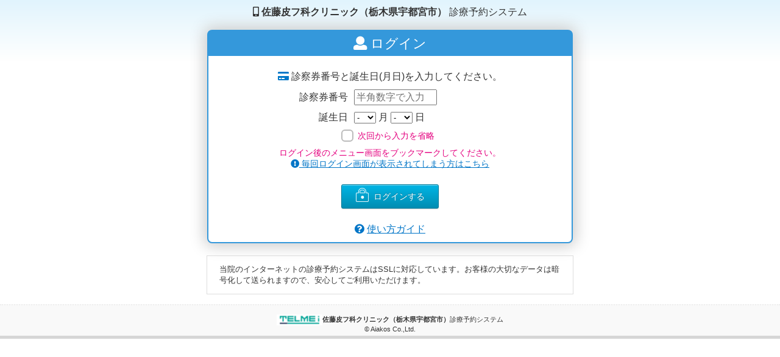

--- FILE ---
content_type: text/html; charset=utf-8
request_url: https://f.inet489.jp/sato8111/yoyaku/login.cgi?recno=&birth=
body_size: 2897
content:
<!DOCTYPE html>
<html lang="ja">

<head>
  <meta charset="utf-8" />
  <meta http-equiv="X-UA-Compatible" content="IE=edge" />
  <meta name="viewport" content="width=device-width, initial-scale=1.0" />
  <meta name="format-detection" content="telephone=no" />
  <meta name="msapplication-TileColor" content="#da532c" />
  <meta name="theme-color" content="#ffffff" />
  <meta name="google" content="nopagereadaloud">
  
  
  <link rel="apple-touch-icon" sizes="180x180" href="/apple-touch-icon.png" />
  <link rel="icon" type="image/png" sizes="32x32" href="/favicon-32x32.png" />
  <link rel="icon" type="image/png" sizes="16x16" href="/favicon-16x16.png" />
  <!--<link rel="manifest" href="/site.webmanifest">-->
  
  <link rel="canonical" href="https://f.inet489.jp/sato8111/yoyaku/login.cgi" />
  
  <link rel="mask-icon" href="/safari-pinned-tab.svg" color="#5bbad5" />
  <title>佐藤皮フ科クリニック（栃木県宇都宮市） WEB受付システム</title>
  <meta name="keywords" content="佐藤皮フ科クリニック（栃木県宇都宮市）" />
  <meta name="description"
    content="佐藤皮フ科クリニック（栃木県宇都宮市）のWEB受付ページです。" />
  <link rel="stylesheet" href="https://fonts.googleapis.com/earlyaccess/notosansjapanese.css" />
  <link rel="stylesheet" href="/static/yoyaku/1.84.1/css/common.css?202201311115" />
  <link rel="stylesheet" href="/static/yoyaku/1.84.1/css/margin.css" />
  <link rel="stylesheet" href="/static/yoyaku/1.84.1/css/padding.css" />
  <script src="/static/yoyaku/1.84.1/js/fetch.js"></script>
  <script src="/static/yoyaku/1.84.1/js/es6-promise.min.js"></script>
</head>

<link rel="stylesheet" href="/static/yoyaku/1.84.1/css/buttons.css">
<link rel="stylesheet" href="/static/yoyaku/1.84.1/css/page-login.css?20191118">
<link rel="stylesheet" href="/static/yoyaku/1.84.1/css/padding.css">
<link rel="stylesheet" href="/static/yoyaku/1.84.1/css/checkbox.css">
<!-- <link rel="stylesheet" href="/static/yoyaku/1.84.1/css/fontawesome-all.min.css"> -->
<link rel="stylesheet" href="/static/yoyaku/1.84.1/css/fontawesome-all.min.css">
<body id="page-login">
  

    <div class="wrapper">
        <main role="main">
            <h1 class="center pt10"><i class="fa fa-mobile-alt fa-2" aria-hidden="true"></i>&nbsp;<b>佐藤皮フ科クリニック（栃木県宇都宮市）</b>&nbsp;<span class="br"></span>診療予約システム</h1>
            <div id="Container" class="pl3 pr3">

                

                
                

                

                <div class="p_wait mt10 mb20" id="wait1" style="border: 2px solid #3498db;">
                    
                    <div class="title " style="background-color: #3498db;font-size:1.4rem;color:#ffffff"><i class="fa fa-user"></i>&nbsp;ログイン</div>
                    

                    <div id="login">
                        
                           

                        
                        <div class="cell align-center">
                            <i class="fa fa-credit-card blue" aria-hidden="true"></i>&nbsp;診察券番号と誕生日(月日)を入力してください。 
                            
                            <form id="form_login" method="post" action="menu.cgi">

                                <div class="table-border0">

                                    <div class="row">
                                        <div class="cell align-right">診察券番号</div>
                                        <div class="cell align-left">
                                            <div class='p0'>
                                                
                                                <input class="h20 size16" size=13 type="tel" name="recno" value="" maxlength="10" placeholder='半角数字で入力' onfocus="this.placeholder=''" onblur="this.placeholder='半角数字で入力'">&nbsp;
                                            </div>
                                        </div>
                                    </div>
                                    
                                    
                                    
                                    <div class="row">
                                        <div class="cell align-right">誕生日</div>
                                        <div class="cell align-left">
                                            
                                            <select name="birthmonth" size="1">
                                                <option value="" selected="selected">-</option>
                                                
                                                <option value="01" >1</option>
                                                
                                                <option value="02" >2</option>
                                                
                                                <option value="03" >3</option>
                                                
                                                <option value="04" >4</option>
                                                
                                                <option value="05" >5</option>
                                                
                                                <option value="06" >6</option>
                                                
                                                <option value="07" >7</option>
                                                
                                                <option value="08" >8</option>
                                                
                                                <option value="09" >9</option>
                                                
                                                <option value="10" >10</option>
                                                
                                                <option value="11" >11</option>
                                                
                                                <option value="12" >12</option>
                                                
                                            </select>&nbsp;月
                                            <select name="birthday" size="1">
                                                <option value="" selected="selected">-</option>
                                                
                                                <option value="01" >1</option>
                                                
                                                <option value="02" >2</option>
                                                
                                                <option value="03" >3</option>
                                                
                                                <option value="04" >4</option>
                                                
                                                <option value="05" >5</option>
                                                
                                                <option value="06" >6</option>
                                                
                                                <option value="07" >7</option>
                                                
                                                <option value="08" >8</option>
                                                
                                                <option value="09" >9</option>
                                                
                                                <option value="10" >10</option>
                                                
                                                <option value="11" >11</option>
                                                
                                                <option value="12" >12</option>
                                                
                                                <option value="13" >13</option>
                                                
                                                <option value="14" >14</option>
                                                
                                                <option value="15" >15</option>
                                                
                                                <option value="16" >16</option>
                                                
                                                <option value="17" >17</option>
                                                
                                                <option value="18" >18</option>
                                                
                                                <option value="19" >19</option>
                                                
                                                <option value="20" >20</option>
                                                
                                                <option value="21" >21</option>
                                                
                                                <option value="22" >22</option>
                                                
                                                <option value="23" >23</option>
                                                
                                                <option value="24" >24</option>
                                                
                                                <option value="25" >25</option>
                                                
                                                <option value="26" >26</option>
                                                
                                                <option value="27" >27</option>
                                                
                                                <option value="28" >28</option>
                                                
                                                <option value="29" >29</option>
                                                
                                                <option value="30" >30</option>
                                                
                                                <option value="31" >31</option>
                                                
                                            </select>&nbsp;日
                                        </div>
                                    </div>
                                    
                                    
                                </div>

                                <div class="p0"><input id="check01" name="save" type="checkbox" ><label for="check01" class="checkbox2"><span class="size14 red">次回から入力を省略</span></label></div>
                                
                                <div id="explain" class="red size14 p0" style="visibility:hidden;">
                                    <div class="p0 m0 size14 red">ログイン後のメニュー画面をブックマークしてください。</div>
                                    <div class="p0 mb10 size14"><a href="./image/login_help.html"><u><i class="fa fa-exclamation-circle" aria-hidden="true"></i>&nbsp;毎回ログイン画面が表示されてしまう方はこちら</u></a></div>
                                </div>
                                
                                <div class="p0">
                                    <input type="hidden" name="login" value="1">
                                    
                                    <button type="submit" value="ログイン" class="button button-rounded button-primary" id="btn_submit"><span>ログインする</span></button>
                                </div>
                            </form>
                            
                            
                        </div>

                        

                        
                        
                    </div>
                    
                    <div class="pb10"><a href="guide.cgi"><i class="fas fa-question-circle"></i>&nbsp;<u>使い方ガイド</u></a></div>
                    
                </div>
                <!-- /Container -->
            </div>

        </main>

        <div class="verisign">
            <p class="text">当院のインターネットの診療予約システムはSSLに対応しています。お客様の大切なデータは暗号化して送られますので、安心してご利用いただけます。</p>
            
        </div>

        <div class="footer">
            <div>
                <a href="http://www.aiakos.co.jp/" onclick="if(!confirm('Aiakos公式サイトへ移動します。')) return false;" target="_blank"><img height="18" title="テルミーアイ" style="vertical-align: middle;" alt="テルミーアイ" src="/static/telmei.png"></a><b>佐藤皮フ科クリニック（栃木県宇都宮市）</b>診療予約システム
            </div>
            <div>&copy; Aiakos Co.,Ltd.</div>
        </div>

        <script type="text/javascript" src="/static/jquery/3.7.1/jquery.min.js"></script>
        <script type="text/javascript" src="/static/yoyaku/1.84.1/js/buttons.js"></script>
        
        <script type="text/javascript">
            $(function () {
                var y1 = document.getElementById("explain");
                // y1.style.visibility ="hidden";
                // document.getElementById("explain").className = "explain_off";

                // $('#check01').click(function() {
                //     if(document.getElementById("check01").checked == true){
                document.getElementById("explain").className = "explain_on";
                y1.style.visibility = "visible";
                //     }else{
                //         document.getElementById("explain").className = "explain_off";
                //         y1.style.visibility ="hidden";
                //     }
                // });
            })
        </script>
        <script id="source">
            $(function () {
                $('.more').click(function () {
                    if ($(".info-item:gt(0)").is(':hidden')) {
                        $(".info-item:gt(0)").slideDown();
                        $(".more").html('<i class="fa fa-minus"></i> 閉じる');
                    } else {
                        $(".info-item:gt(0)").slideUp();
                        $(".more").html('<i class="fa fa-plus"></i> もっと見る');
                    }
                });

                Array.prototype.forEach.call(document.querySelectorAll('.iframe-preview'), function (iframe) {
                    iframe.contentWindow.document.open();
                    iframe.contentWindow.document.write('<html><head><link type="text/css" rel="stylesheet" href="/static/yoyaku/1.84.1/css/tinymce.css?' + Date.now() + '"></head><body>' + iframe.dataset.srcdoc + '</body></html>');
                    iframe.contentWindow.document.close();
                    iframe.removeAttribute('data-srcdoc');
                    $(iframe).on("load", function () {
                        var body = this.contentWindow.document.documentElement || this.contentWindow.document.body.parentNode || this.contentWindow.document.body
                        $(this).height(0).show().height(body.scrollHeight);
                    });
                });
            });
        </script>
    </div>
</body>



</html>


--- FILE ---
content_type: text/css
request_url: https://f.inet489.jp/static/yoyaku/1.84.1/css/common.css?202201311115
body_size: 3389
content:
@charset "UTF-8";

/*! normalize.css v3.0.2 | MIT License | git.io/normalize */

/**
* 1. Set default font family to sans-serif.
* 2. Prevent iOS text size adjust after orientation change, without disabling
*    user zoom.
*/
html {
  scroll-behavior: smooth;
}
a {
  text-decoration: none;
  color: #0075c7;
}
body {
  /* font-family: "Noto Sans Japanese", "Hiragino Kaku Gothic Pro", "ヒラギノ角ゴ Pro W3", Meiryo, "メイリオ", Osaka, "MS PGothic", "ＭＳ Ｐゴシック", arial, helvetica, sans-serif; */
  color: #333;
  font-family: "メイリオ", Meiryo, Osaka, "ヒラギノ角ゴ Pro W3",
    "Hiragino Kaku Gothic Pro", "ＭＳ Ｐゴシック", "MS P Gothic", sans-serif;
  background-color: #fff;
  background: -webkit-gradient(
    linear,
    left top,
    left bottom,
    from(#e1f4fd),
    to(#fff)
  );
  background: linear-gradient(to bottom, #e1f4fd, #fff);
  background-size: auto 100px;
  background-repeat: repeat-x;
}
input::focus::placeholder {
  color: transparent;
}
.footer {
  margin: 0 auto;
  font-size: small;
  text-align: center;
  padding: 15px 0;
  border-top: 1px solid #dddddd;
}

@media screen and (min-width: 768px) {
  .footer {
    width: 100%;
    height: 20px;
    background: #f9f9f9;
    border-top: 2px dotted #eee;
    border-bottom: 5px solid #d6d6d6;
    font-size: 70%;
  }
}

/* font-size */
.size12 {
  font-size: 12px !important;
}

.size13 {
  font-size: 13px !important;
}

.size14 {
  font-size: 14px !important;
}
.size16 {
  font-size: 16px !important;
}
.size17 {
  font-size: 17px !important;
}
.size18 {
  font-size: 18px !important;
}

.size20 {
  font-size: 20px !important;
}

.size22 {
  font-size: 22px !important;
}

.size24 {
  font-size: 24px !important;
}

.size26 {
  font-size: 26px !important;
}

.size28 {
  font-size: 28px !important;
}

.size30 {
  font-size: 30px !important;
}

.size33 {
  font-size: 33px !important;
}

/* height */

.h14 {
  height: 14px;
}

.h16 {
  height: 16px;
}

.h18 {
  height: 18px;
}

.h20 {
  height: 20px;
}

.h22 {
  height: 22px;
}

/* width */
.w20 {
  width: 20px !important;
}

.w40 {
  width: 40px !important;
}

.w60 {
  width: 60px !important;
}

.w70 {
  width: 70px !important;
}

.w80 {
  width: 80px !important;
}

.w100 {
  width: 100px !important;
}

.w120 {
  width: 120px !important;
}

.w140 {
  width: 140px !important;
}

.w160 {
  width: 160px !important;
}

.w180 {
  width: 180px !important;
}

.w200 {
  width: 200px !important;
}

.bold {
  font-weight: bold;
}

/* color */
.black {
  color: #000 !important;
}

.red {
  color: #e4007f !important;
}

.blue {
  color: #0178c8 !important;
}

.orange {
  color: #ff5f07 !important;
}

.green {
  color: #63980b !important;
}

.purple {
  color: #988cc3 !important;
}

.gold {
  color: #d8c86e !important;
}

.gray {
  color: #494949 !important;
}

/* table */

.table {
  display: table;
  width: 99%;
  border-top: 1px solid #aaaaaa;
  border-right: 1px solid #aaaaaa;
}

.table .row {
  display: table-row;
}

.table .row > div {
  display: table-cell;
  margin: 0;
  padding: 8px;
  border-left: 1px solid #aaaaaa;
  border-bottom: 1px solid #aaaaaa;
  word-break: break-all;
  word-wrap: break-all;
}

@media screen and (min-width: 768px) {
  .table .row > div.th {
    /* width:35%; */
    width: 30%;
  }
}

@media screen and (max-width: 768px) {
  .table .row > div.table-th {
    width: 30%;
  }
}

/* table_border0 */
.table-border0-width0 {
  display: table;
  border: 0;
}
.table-border0 {
  display: table;
  width: 100%;
  border: 0;
}

.table-border0 .row,
.table-border0-width0 .row {
  display: table-row;
}

.table-border0 .row > div,
.table-border0-width0 .row > div {
  display: table-cell;
  margin: 0;
  padding: 0;
  border: 0;
}

.border0 {
  border: 0 !important;
}

.left-contents {
  float: left;
}

.right-contents {
  float: right;
}

.clear {
  height: 0;
  clear: both;
}

.v-middle {
  vertical-align: middle;
}

.v-bottom {
  vertical-align: bottom;
}

.align-right {
  text-align: right !important;
}

.align-left {
  text-align: left !important;
}

.align-center {
  text-align: center !important;
}

.notice {
  color: #dd2200;
}

/* circle */

.circle {
  display: block;
  background-color: #f6bb42;
  /*     margin-left: auto;
    margin-right: auto;
    margin-bottom: 5px; */
}

/* .circle {
display: block;
margin: 0 auto;
} */

.circle {
  margin: 0 auto;
  display: inline-block;
  width: 30px;
  height: 30px;
  border-radius: 30px;
  line-height: 60px;
  vertical-align: middle;
  position: relative;
}

.bg_heavenlyblue {
  background-color: #68a4d9 !important;
}

.bg_lotuspink {
  background-color: #de82a7 !important;
}

.bg_sahara {
  background-color: #e29676 !important;
}

.bg_cobaltgreen {
  background-color: #3cb37a !important;
}
.bg_lightgreen {
  background-color: #edfcce !important;
}
.bg_goldenyellow {
  background-color: #f6ae54 !important;
}
.bg_orange {
  background-color: #fce2b4 !important;
}
.bg_lavendergray {
  background-color: #bcbace !important;
}
.bg_Samborski1 {
  background-color: #dbc7e5 !important;
}

.circle .fa,
.circle .fas,
.circle .far {
  font-size: 20px;
  position: absolute;
  top: 69%;
  left: 80%;
  margin-left: -17px;
  margin-top: -16px;
  color: #ffffff;
}

.circle .fa-pencil {
  left: 77%;
}

.circle .fa-users {
  left: 70%;
}

.circle .fa-paper-plane {
  left: 72%;
}

.circle .fa-envelope-o {
  left: 72%;
}
.circle .fa-envelope {
  left: 77%;
}
.circle .fa-question {
  left: 85%;
}

.circle .fa-times {
  left: 82%;
}

.circle .fa-list-alt {
  left: 73%;
  top: 70%;
}

.box-shadow {
  box-shadow: 0px 5px 6px 0px #83c2e6;
  -moz-box-shadow: 0px 5px 6px 0px #83c2e6;
  -webkit-box-shadow: 0px 5px 6px 0px #cccccc;
}

/*box-shadow*/

@media screen and (min-width: 768px) {
  .box-shadow {
    border-radius: 6px;
    -moz-border-radius: 6px;
    -webkit-border-radius: 6px;
  }
}

/*checkbox*/

.checkbox label {
  display: inline-block;
  position: relative;
  padding-left: 10px;
}

.checkbox label:before {
  background: #fafafa;
  border: 1px solid #666666;
  border-radius: 3px;
}

.checkbox input:checked + label:after {
  top: 2px;
  height: 6px;
  border-left: 4px solid #1c9ef8;
  border-bottom: 4px solid #1c9ef8;
  -webkit-transform: rotate(-45deg);
  -ms-transform: rotate(-45deg);
  transform: rotate(-45deg);
}

.checkbox label:before,
.checkbox label:after {
  content: "";
  display: block;
  position: absolute;
  top: 1px;
  left: -18px;
  width: 18px;
  height: 18px;
}

/*radio*/

.radio input[type="radio"] + label {
  position: relative;
  display: inline-block;
  margin-right: 12px;
  font-size: 14px;
  line-height: 30px;
  cursor: pointer;
  padding-left: 5px;
}

.radio input[type="radio"]:checked + label::after {
  left: -15px;
  width: 9px;
  height: 9px;
  margin-top: -6px;
  background: #e71063;
  border-radius: 8px;
}

.radio input[type="radio"]:checked + label::after,
.radio input[type="checkbox"]:checked + label::after {
  content: "";
  position: absolute;
  top: 50%;
  -moz-box-sizing: border-box;
  box-sizing: border-box;
  display: block;
}

.radio input[type="radio"] + label::before {
  content: "";
  position: absolute;
  top: 43%;
  left: -20px;
  -moz-box-sizing: border-box;
  box-sizing: border-box;
  display: block;
  width: 19px;
  height: 19px;
  margin-top: -9px;
  background: #fff;
}

.radio input[type="radio"] + label::before {
  border: 2px solid #ccc;
  border-radius: 30px;
}

@media screen and (min-width: 768px) {
  .box-shadow {
    padding: 3px;
    font-size: 18px;
    margin-bottom: 15px;
    margin-top: 15px;
  }
}

placeholder {
  color: #cccccc;
  font-size: 20px;
  line-height: 1;
}

ul#menu li a:hover {
  opacity: 0.7;
}

/* todayinfo */

.todayinfo {
  font-family: "Open Sans", "Helvetica Neue", Helvetica, Arial, sans-serif !important;
  text-align: center;
  border-radius: 10px;
  box-shadow: 0 0 7px rgba(0, 0, 0, 0.6);
  margin: 10px auto;
}

@media (min-width: 600px) {
  .todayinfo {
    width: 600px;
  }
  .todayinfo .waitno {
    margin: 8px;
    font-size: 24px;
  }
}

.todayinfo .title {
  font-size: 24px;
  padding: 0px;
  background-color: #77c5f9;
  font-weight: bold;
  border-radius: 10px 10px 0 0;
  -moz-border-radius: 10px;
  -webkit-border-radius: 10px 10px 0 0;
}

.todayinfo .am,
.todayinfo2 .am {
  padding: 10px 0 10px 15px;
  text-align: left;
}

.todayinfo .pm,
.todayinfo2 .pm {
  padding: 10px 0 10px 15px;
  text-align: left;
}

.todayinfo .header {
  border-bottom: 1px solid #cccccc;
  padding: 5px 0 0 0;
}

.todayinfo .dnum,
.todayinfo2 .dnum {
  font-size: 3rem;
  font-weight: bold;
  margin: 0 2px 0 2px;
}

.todayinfo .aminfo,
.todayinfo2 .aminfo {
  display: inline-block;
  min-width: 10px;
  padding: 3px 7px;
  font-weight: 700;
  line-height: 1;
  color: #fff;
  white-space: nowrap;
  vertical-align: baseline;
  border-radius: 5px;
  background-color: #37bc9b;
  border-color: #37bc9b;
  margin-right: 10px;
}

.todayinfo .pminfo,
.todayinfo2 .pminfo {
  display: inline-block;
  min-width: 10px;
  padding: 3px 7px;
  font-weight: 700;
  line-height: 1;
  color: #fff;
  white-space: nowrap;
  vertical-align: baseline;
  border-radius: 5px;
  background-color: #f6bb42;
  border-color: #f6bb42;
  margin-right: 10px;
}

.todayinfo .amtitle,
.todayinfo .pmtitle {
  margin-bottom: 5px;
}

.todayinfo .header_dnum {
  font-size: 1.5rem;
}

.todayinfo .header_dnum_suffix {
  font-size: 1rem;
}

.todayinfo .normal {
  font-size: 1rem;
}
/* todayinfo-common */
.todayinfo-common-header {
  background-color: #3498db;
  font-size: 1.2rem;
  color: #ffffff;
}
.todayinfo-common-body {
  margin-bottom: 15px;
  padding: 0px 10px;
  border: 1px solid #cccccc;
  background-color: #fafafa;
  border-radius: 10px;
}
.todayinfo-common-body span.ampm {
  font-size: 1.4em;
}
.todayinfo-common-body h3 {
  padding-left: 0.5em;
  border-bottom: 1px #3498db solid;
  border-left: 4px #3498db solid;
  text-align: left;
}
.todayinfo-common-body div.header div {
  display: inline-block;
}
.todayinfo-common-body div.header_dnum {
  padding: 0 1em 0 1em;
  background-color: #c3dfba;
  border-radius: 0.5em;
}
.todayinfo-common-body div.header_dnum .dnum {
  font-weight: bold;
  font-size: 2em;
}
.todayinfo-common-body .nextno {
  font-size: 1.1em;
}
.todayinfo-common-body div.headersub {
  /* background-color: #f18d05;
  color: #fff; */
  font-weight: bold;
  text-align: left;
  /* padding: 0.1em; */
}
.todayinfo-common-body div.contents div.am,
.todayinfo-common-body div.contents div.pm {
  text-align: left;
  margin: 0.5em 0 0.5em 0;
}
.todayinfo-common-body div.contents div.am div,
.todayinfo-common-body div.contents div.pm span,
.todayinfo-common-body div.contents div.pm div {
  display: inline-block;
  text-align: left;
}
.todayinfo-common-body div.contents div.am .info,
.todayinfo-common-body div.contents div.pm .info {
  width: 90%;
}
.todayinfo-common-body div.contents div.am .info,
.todayinfo-common-body div.contents div.pm .info {
  margin-left: 0.2em;
  border: 0 !important;
}
.todayinfo-common-body div.am .amtitle {
  background-color: #37bc9b;
  border-radius: 0.5em;
  padding: 0em 0.5em 0 0.5em;
  color: #fff;
}
.todayinfo-common-body div.pm .pmtitle {
  background-color: #f6bb42;
  border-radius: 0.5em;
  padding: 0em 0.5em 0 0.5em;
  color: #fff;
}
@media (max-width: 580px) {
  .br:before {
    content: "\A";
    white-space: pre;
  }
}
@media (min-width: 580px) {
  .br-pc::before {
    content: "\A";
    white-space: pre;
  }
}

.thumbWrap {
  overflow-x: hidden;
  -webkit-overflow-scrolling: touch;
}

.thumbWrap::-webkit-scrollbar {
  display: none;
}

.thumbList {
  overflow: hidden;
}

.border_radius {
  width: 99%;
  border: 1px solid #ccc;
  border-radius: 10px;
  -webkit-border-radius: 10px;
  -moz-border-radius: 10px;
}

hr.solid {
  border-top: 1px solid #dddddd;
}
.square_btn {
  display: inline-block;
  padding: 0.2em 1em;
  text-decoration: none;
  color: #67c5ff;
  border: solid 2px #67c5ff;
  border-radius: 3px;
  transition: 0.4s;
}
.square_btn:hover {
  background: #67c5ff;
  color: white;
}

/* label */
.label {
  box-sizing: border-box;
  white-space: nowrap;
  border-radius: 0.2em;
  padding: 0.12em 0.5em 0.14em;
  margin: 0 0.2em;
  text-align: center;
  color: #ffffff;
  font-size: 0.75em;
  font-weight: 700;
  line-height: 1;
  display: inline;
  white-space: nowrap;
  vertical-align: baseline;
  position: relative;
  top: -0.15em;
  background-color: #999999;
}
.label.color-blue {
  background-color: #6f9ad1;
}
.label.color-red {
  background-color: #d37c7c;
}
.label.color-green {
  background-color: #078b30;
}
.label.color-orange {
  background-color: #dea154;
}
.label.color-yellow {
  background-color: #e9d641;
}
.label.color-purple {
  background-color: #9f83d1;
}

/*select */
.selectWrap select {
  -webkit-appearance: none;
  -moz-appearance: none;
  appearance: none;
  padding: 0;
  margin: 0;
  height: 30px;
  background: transparent;
  position: relative;
  z-index: 1;
  padding: 0 40px 0 10px;
  border: 1px solid #ccc;
}
.selectWrap select::-ms-expand {
  display: none;
}
.selectWrap {
  position: relative;
  display: inline-block;
}
.selectWrap::before {
  content: "";
  position: absolute;
  z-index: 0;
  top: 0;
  right: 0;
  background: #ccc;
  height: 100%;
  width: 30px;
}
.selectWrap::after {
  content: "";
  position: absolute;
  z-index: 0;
  top: 0;
  bottom: 0;
  margin: auto 0;
  right: 9px;
  width: 0;
  height: 0;
  border-style: solid;
  border-width: 6px 6px 0 6px;
  border-color: #fff transparent transparent transparent;
}

/* ol */
ol.sample1 {
  counter-reset: list;
  list-style-type: none;
  /* font: 14px/1.6 'arial narrow', sans-serif; */
  padding: 0;
}
ol.sample1 li {
  position: relative;
  padding: 0 0 0 20px;
  margin: 5px;
  line-height: 20px;
  /*border-bottom: dashed 1px #F6A38B;*/
}
ol.sample1 li:before {
  counter-increment: list;
  content: "";
  display: block;
  position: absolute;
  left: 0px;
  height: 10px;
  width: 10px;
  border-radius: 50%;
  background: #f6a38b;
  top: 50%;
  -moz-transform: translateY(-50%);
  -webkit-transform: translateY(-50%);
  -o-transform: translateY(-50%);
  -ms-transform: translateY(-50%);
  transform: translateY(-50%);
}
.border-red {
  border: 2px solid #e4007f;
  border-radius: 4px;
  position: relative;
}

.box-01 {
  margin: 0 0 10px;
  padding: 10px;
  border: 8px solid #d7e3f5;
}
.box-01 p {
  padding: 1px;
  margin: 0;
}
.border-bottom1 {
  border-bottom: 1px solid #ccc;
}
.border-top1 {
  border-top: 1px solid #ccc;
}
.border-right1 {
  border-left: 1px solid #ccc;
}
.border-left1 {
  border-right: 1px solid #ccc;
}
.info p {
  margin: 4px 0;
  padding: 0;
}


--- FILE ---
content_type: text/css
request_url: https://f.inet489.jp/static/yoyaku/1.84.1/css/margin.css
body_size: -331
content:
@charset "UTF-8"
/*------------------------------------------*
* margin系CSS
*------------------------------------------*/
.mt5{
margin-top: 5px !important;;
}
.mt10{
margin-top:10px !important;;
}
.mt15 {
margin-top:15px !important;;
}
.mt20 {
margin-top: 20px !important;;
}
.mt30 {
    margin-top: 30px !important;;
}
.mt40 {
    margin-top: 40px !important;;
}
.mr5{
margin-right: 5px !important;;
}
.mr10{
margin-right:10px !important;;
}
.mr15 {
margin-right:15px !important;
}
.mr20 {
margin-right: 20px !important;;
}
.mb5{
margin-bottom: 5px !important;;
}
.mb10{
margin-bottom:10px !important;;
}
.mb15 {
margin-bottom:15px !important;;
}
.mb20 {
margin-bottom: 20px !important;;
}
.mb30 {
    margin-bottom: 30px !important;;
}
.mb40 {
    margin-bottom: 40px !important;;
}
.ml5{
margin-left: 5px !important;;
}
.ml10{
margin-left:10px !important;;
}
.ml15 {
margin-left:15px !important;;
}
.ml20 {
margin-left: 20px !important;;
}
.ml40 {
margin-left: 40px !important;;
}
.ml50 {
margin-left: 50px !important;;
}
.mtb10 {
margin: 10px 0 !important;;
}

.m0{
    margin:0 !important;
}


--- FILE ---
content_type: text/css
request_url: https://f.inet489.jp/static/yoyaku/1.84.1/css/padding.css
body_size: -175
content:
@charset "UTF-8"
/*------------------------------------------*
* padding系CSS
*------------------------------------------*/

.pt0 {
    padding-top: 0px !important;
}

.pt5 {
    padding-top: 5px !important;
}

.pt10 {
    padding-top: 10px !important;
}

.pt15 {
    padding-top: 15px !important;
}

.pt20 {
    padding-top: 20px !important;
}

.pt30 {
    padding-top: 30px !important;
}

.pt40 {
    padding-top: 40px !important;
}

.pr0 {
    padding-right: 0px !important;
}

.pr3 {
    padding-right: 3px !important;
}
.pr5 {
    padding-right: 5px !important;
}

.pr6 {
    padding-right: 6px !important;
}
.pr7 {
    padding-right: 7px !important;
}
.pr8 {
    padding-right: 8px !important;
}
.pr9 {
    padding-right: 9px !important;
}
.pr10 {
    padding-right: 10px !important;
}

.pr15 {
    padding-right: 15px !important;
}

.pr20 {
    padding-right: 20px !important;
}

.pr30 {
    padding-right: 30px !important;
}

.pb0 {
    padding-bottom: 0px !important;
}

.pb5 {
    padding-bottom: 5px !important;
}

.pb10 {
    padding-bottom: 10px !important;
}

.pb15 {
    padding-bottom: 15px !important;
}

.pb20 {
    padding-bottom: 20px !important;
}

.pb30 {
    padding-bottom: 30px !important;
}

.pb40 {
    padding-bottom: 40px !important;
}

.pl0 {
    padding-left: 0px !important;
}

.pl3 {
    padding-left: 3px !important;
}

.pl5 {
    padding-left: 5px !important;
}

.pl10 {
    padding-left: 10px !important;
}

.pl15 {
    padding-left: 15px !important;
}

.pl20 {
    padding-left: 20px !important;
}
.pl30 {
    padding-left: 30px !important;
}

.pl40 {
    padding-left: 40px !important;
}

.pl50 {
    padding-left: 50px !important;
}

.pt10 {
    padding: 10px 0 !important;
}

.p0 {
    padding: 0px !important;
}

.p3 {
    padding: 3px !important;
}

.p5 {
    padding: 5px !important;
}

.p10 {
    padding: 10px !important;
}

.p15 {
    padding: 15px !important;
}

.p20 {
    padding: 20px !important;
}

--- FILE ---
content_type: text/css
request_url: https://f.inet489.jp/static/yoyaku/1.84.1/css/page-login.css?20191118
body_size: 982
content:
@charset "UTF-8";
#page-login h2 {
    padding-bottom: .1em;
    padding-left: .2em;
    border-bottom: 3px double #ccc;
    margin: 0 0 .5em 0;
    text-align: left;
    font-size: 1em;
    color: #5C421D;
}

#page-login #footer {
    margin: 0 auto;
    font-size: small;
    text-align: center;
}

#page-login .wrapper {
    padding: 0;
}

#page-login .header {
    margin: 0 0 0.8rem 0;
}

#page-login h1 {
    margin: 0 0 0 0;
    padding: 0;
    font-weight: normal;
    border-bottom: none;
    line-height: 1.2em;
    font-size: 1rem;
}

body#page-login {
    text-align: center;
    margin: 0 auto;
    padding: 0;
    min-height: 100%;
    height: 100%;
    /*font-family: "Hiragino Kaku Gothic Pro", "ヒラギノ角ゴ Pro W3", Meiryo, "メイリオ", Osaka, "MS PGothic", "ＭＳ Ｐゴシック", arial, helvetica, sans-serif;*/
}

#page-login .clearfix {
    clear: both;
}

#page-login .p_wait {
    border-radius: 8px;
    box-shadow: 0px 0px 25px 5px #CCC;
    text-align: center;
    /*font-weight: bold;*/
    opacity: 1;
    background-color: #ffffff;
    -webkit-flex: 1;
    flex: 1;
    display: -webkit-flex;
    /*display: flex;*/
    -webkit-flex-flow: column nowrap;
    flex-flow: column nowrap;
}

#page-login .p_wait:first-child {
    margin-bottom: 1rem;
}

#page-login .p_wait .title {
    color: black;
    padding: 0.3rem;
}

#page-login .p_wait .no {
    vertical-align: baseline;
}

#page-login .p_wait .com {
    vertical-align: baseline;
}

#page-login .right_col {
    -webkit-flex: 1;
    flex: 1;
    display: -webkit-flex;
    display: flex;
    -webkit-flex-flow: column nowrap;
    flex-flow: column nowrap;
    order: 1;
}

#page-login .right_col {
    padding-left: 0.5rem;
    padding-right: 0.2rem;
}

#page-login .now-no {
    -webkit-flex: 1;
    flex: 1;
    display: -webkit-flex;
    display: flex;
    -webkit-flex-flow: row nowrap;
    flex-flow: row nowrap;
    -webkit-justify-content: center;
    justify-content: center;
    -webkit-align-items: center;
    align-items: center;
}

#page-login .now-no-wrapper {
    display: -webkit-flex;
    display: flex;
    -webkit-align-items: baseline;
    align-items: baseline;
}

#page-login .wait-time-no {
    -webkit-flex: 1;
    flex: 1;
    display: -webkit-flex;
    display: flex;
    -webkit-flex-flow: column nowrap;
    flex-flow: column nowrap;
    -webkit-justify-content: center;
    justify-content: center;
    -webkit-align-items: center;
    align-items: center;
}

#page-login .wait-time-no-wrapper {
    display: -webkit-flex;
    display: flex;
    -webkit-align-items: baseline;
    align-items: baseline;
    flex-direction: column;
}

#page-login .wait-time-no-wrapper div {
    padding: 5px;
}

#page-login #Container {
    padding: 0;
    text-align: center;
    margin: 0 auto;
}

#login {
    padding: 1.2em;
}

@media screen and (max-width:375px) {
    #login {
        padding: 1.2em 0 1.2em 0;
    }
}

#login div {
    padding: 5px;
}


/* table */

.table-div {
    display: table;
    width: 100%;
}

.table-div .row {
    display: table-row;
}

.table-div .row>div {
    display: table-cell;
    margin: 0;
    padding: 5px;
}

.table-div .row .cell {
    margin: 10px;
}

#info {
    padding: 10px;
    border-radius: 10px;
    /* CSS3草案 */
    -webkit-border-radius: 10px;
    /* Safari,Google Chrome用 */
    -moz-border-radius: 10px;
    background-color: #FAEEDC;
    font-family: inherit;
    margin: 10px auto;
}

#info p {
    padding: 0;
    margin: 0;
    font-size: 12px;
}

button span:before {
    vertical-align: middle;
    background: url(../img/login.png);
    background-repeat: no-repeat;
    position: relative;
    z-index: 1;
    top: 3px;
    display: inline-block;
    width: 30px;
    height: 25px;
    margin: -12px 0 0 0;
    content: "";
}

.verisign {
    margin: 0 auto;
    font-size: 13px;
    padding: 0px 20px 0 20px;
    border: 1px solid #ddd;
    text-align: left;
}

button span:before {
    vertical-align: middle;
    background: url(../img/login.png);
    background-repeat: no-repeat;
    position: relative;
    z-index: 1;
    top: 3px;
    display: inline-block;
    width: 30px;
    height: 25px;
    margin: -12px 0 0 0;
    content: "";
}

@media screen and (min-width:320px) and (max-width:768px) {
    .verisign {
        width: 95%;
        padding: 0px 3px 0 3px;
        text-align: left;
    }
}

.explain_on { height:95px;}
.explain_off { height:0px;}
@media screen and (min-width:600px) {
    #Container {
        width: 600px;
    }
    #info {
        /* width: 400px; */
    }
    .verisign {
        width: 560px;
        margin-bottom: 1rem;
    }
    .explain_on { height:55px;}

}
.info {
    border: 2px solid #E4007F;
    border-radius: 4px;
    position: relative;
}
ul {
    display: block;
    list-style-type: disc;
    margin-block-start: 1em;
    margin-block-end: 1em;
    margin-inline-start: 0px;
    margin-inline-end: 0px;
    padding-inline-start: 40px;
}
ul li {
    display: block;
    text-align: left;
    padding-left: 0%;
    width: 99%;
}
/* li {
    display: list-item;
    text-align: -webkit-match-parent;
} */
ul#menu {
    margin: 0px;
    padding: 0;
}

ul#menu li {
    text-align: left;
}

ul#menu a {
    display: block;
    position: relative;
    border-bottom: 1px solid #ccc;
    padding: 15px 25px 15px 11px;
    font-weight: normal;
    text-decoration: none;
}

ul#menu a i {
    margin-right: 8px;
    color: #333333;
}

ul#menu a:after {
    display: block;
    position: absolute;
    top: 50%;
    right: 10px;
    width: 7px;
    height: 7px;
    margin-top: -4px;
    border-top: solid 2px #7f7f7f;
    border-right: solid 2px #7f7f7f;
    -webkit-transform: rotate(45deg);
    transform: rotate(45deg);
    content: "";
}

ul#menu li:first-child a {
    border-top: 1px solid #ccc;
}

--- FILE ---
content_type: text/css
request_url: https://f.inet489.jp/static/yoyaku/1.84.1/css/checkbox.css
body_size: 1520
content:
@charset "UTF-8";

/*! @license
* Copyright 2018 w.gushiken
*
* Licensed under the Aiakos.co.jp License, Version 1.0 (the "License");
* you may not use this file except in compliance with the License.
*
* Unless required by applicable law or agreed to in writing, software
* distributed under the License is distributed on an "AS IS" BASIS,
* WITHOUT WARRANTIES OR CONDITIONS OF ANY KIND, either express or implied.
* See the License for the specific language governing permissions and
* limitations under the License.
*/

.checkbox01-input {
  display: none;
}
.checkbox01-parts {
  position: relative;
  padding: 8px 0px 11px 15px;
  transition: 0.3s;
  border-radius: 4px;
  display: flex;
  line-height: 1;
  -moz-box-shadow: inset 0px 1px 0px rgba(255, 255, 255, 0.5),
    0px 1px 2px rgba(0, 0, 0, 0.15);
  -webkit-box-shadow: inset 0px 1px 0px rgba(255, 255, 255, 0.5),
    0px 1px 2px rgba(0, 0, 0, 0.15);
  box-shadow: inset 0px 1px 0px rgba(255, 255, 255, 0.5),
    0px 1px 2px rgba(0, 0, 0, 0.15);
  text-shadow: 0 1px 1px white;
  border: 1px solid #d4d4d4;
  background: url("[data-uri]");
  background: -webkit-gradient(
    linear,
    50% 0%,
    50% 100%,
    color-stop(0%, #8fcf00),
    color-stop(100%, #6b9c00)
  );
  background: -moz-linear-gradient(top, #8fcf00, #6b9c00);
  background: -webkit-linear-gradient(top, #8fcf00, #6b9c00);
  background: linear-gradient(to bottom, #8fcf00, #6b9c00);
  background-color: #7db500;
  border-color: #5a8200;
  color: #ffffff;
  text-shadow: 0 -1px 1px rgba(19, 28, 0, 0.35);
  font-size: 16px;
}

.checkbox01-input:checked + .checkbox01-parts {
  -moz-box-shadow: inset 0px 1px 0px rgba(255, 255, 255, 0.5),
    0px 1px 2px rgba(0, 0, 0, 0.15);
  -webkit-box-shadow: inset 0px 1px 0px rgba(255, 255, 255, 0.5),
    0px 1px 2px rgba(0, 0, 0, 0.15);
  box-shadow: inset 0px 1px 0px rgba(255, 255, 255, 0.5),
    0px 1px 2px rgba(0, 0, 0, 0.15);
  text-shadow: 0 1px 1px white;
  border: 1px solid #d4d4d4;
  background: url("[data-uri]");
  background: -webkit-gradient(
    linear,
    50% 0%,
    50% 100%,
    color-stop(0%, #555555),
    color-stop(100%, #555555)
  );
  background: -moz-linear-gradient(top, #555555, #555555);
  background: -webkit-linear-gradient(top, #555555, #555555);
  background: linear-gradient(to bottom, #555555, #555555);
  background-color: #555555;
  border-color: #555555;
  color: #ffffff;
  text-shadow: 0 -1px 1px rgba(19, 28, 0, 0.35);
  box-shadow: 0 8px 16px 0 rgba(0, 0, 0, 0.2), 0 6px 20px 0 rgba(0, 0, 0, 0.19);
}

.checkbox01-input:checked + .checkbox01-parts::before {
  border: 1px solid #364c03;
}

.checkbox01-input:checked + .checkbox01-parts::after {
  content: "";
  display: block;
  position: absolute;
  transform: rotate(40deg);
}

@media screen and (min-width: 320px) and (max-width: 375px) {
  .checkbox01-input:checked + .checkbox01-parts::after {
    top: 8px;
    left: 3px;
    width: 6px;
    height: 10px;
    transform: rotate(40deg);
    border-bottom: 3px solid #35fff8;
    border-right: 3px solid #35fff8;
  }
}

@media screen and (min-width: 375px) and (max-width: 720px) {
  .checkbox01-input:checked + .checkbox01-parts::after {
    top: 7px;
    left: 6px;
    width: 6px;
    height: 13px;
    transform: rotate(40deg);
    border-bottom: 3px solid #35fff8;
    border-right: 3px solid #35fff8;
  }
}
/* PC */
@media screen and (min-width: 720px) {
  .checkbox01-parts {
    padding: 8px 35px 11px 58px;
    font-size: 20px;
  }
  .checkbox01-input:checked + .checkbox01-parts::after {
    top: 3px;
    left: 10px;
    width: 10px;
    height: 16px;
    border-bottom: 4px solid #35fff8;
    border-right: 4px solid #35fff8;
  }
}

/* iphone4 320 × 480 and iphone5 320 × 568 */
@media screen and (min-width: 320px) and (max-width: 375px) {
  .checkbox01-parts {
    padding: 8px 0px 11px 15px;
  }
}
/* iphone6 375 × 627 */
@media screen and (min-width: 375px) and (max-width: 414px) {
  .checkbox01-parts {
    padding: 8px 35px 11px 20px;
    font-size: 18px;
  }
}
/* iphone6s 414 × 736 */
@media screen and (min-width: 414px) and (max-width: 720px) {
  .checkbox01-parts {
    padding: 8px 35px 11px 20px;
    font-size: 18px;
  }
}

input[type="radio"],
input[type="checkbox"] {
  display: none;
}

.radio2,
.checkbox2 {
  box-sizing: border-box;
  -webkit-transition: background-color 0.2s linear;
  transition: background-color 0.2s linear;
  position: relative;
  display: inline-block;
  margin: 0 10px 5px 0;
  padding: 0px 12px 0px 42px;
  border-radius: 8px;
  /* background-color: #fff; */
  vertical-align: middle;
  cursor: pointer;
}
.radio2:hover,
.checkbox2:hover {
  background-color: #e2edd7;
}
.radio2:hover:after,
.checkbox2:hover:after {
  border-color: #53b300;
}
.radio2:after,
.checkbox2:after {
  -webkit-transition: border-color 0.2s linear;
  transition: border-color 0.2s linear;
  position: absolute;
  top: 50%;
  left: 15px;
  display: block;
  margin-top: -10px;
  width: 16px;
  height: 16px;
  border: 2px solid #bbb;
  border-radius: 6px;
  content: "";
}

.radio2:before {
  -webkit-transition: opacity 0.2s linear;
  transition: opacity 0.2s linear;
  position: absolute;
  top: 50%;
  left: 20px;
  display: block;
  margin-top: -5px;
  width: 10px;
  height: 10px;
  border-radius: 50%;
  background-color: #53b300;
  content: "";
  opacity: 0;
}
input[type="radio"]:checked + .radio2:before {
  opacity: 1;
}

.checkbox2:before {
  -webkit-transition: opacity 0.2s linear;
  transition: opacity 0.2s linear;
  position: absolute;
  top: 50%;
  left: 21px;
  display: block;
  margin-top: -7px;
  width: 5px;
  height: 9px;
  border-right: 3px solid #53b300;
  border-bottom: 3px solid #53b300;
  content: "";
  opacity: 0;
  -webkit-transform: rotate(45deg);
  -ms-transform: rotate(45deg);
  transform: rotate(45deg);
}
input[type="checkbox"]:checked + .checkbox2:before {
  opacity: 1;
}

.checkbox2.disabled {
    color: #b1b1b1;
}
.checkbox2.disabled::before {
    border-color: #d7d5d5;
}
.checkbox2.disabled::after {
    border-color: #d7d5d5;
}
.checkbox2.disabled:hover {
  background-color: transparent;
}

/* 2024/05/01 insert */
.radio3,
.checkbox3 {
  box-sizing: border-box;
  -webkit-transition: background-color 0.2s linear;
  transition: background-color 0.2s linear;
  position: relative;
  display: inline-block;
  margin: 0 10px 5px 0;
  padding: 4px 12px 4px 48px;
  border-radius: 8px;
  vertical-align: middle;
  cursor: pointer;
  font-size: 20px;
}
.radio3:hover,
.checkbox3:hover {
  background-color: #e2edd7;
}
.radio3:hover:after,
.checkbox3:hover:after {
  border-color: #53b300;
}
.radio3:after,
.checkbox3:after {
  -webkit-transition: border-color 0.2s linear;
  transition: border-color 0.2s linear;
  position: absolute;
  top: 42%;
  left: 15px;
  display: block;
  margin-top: -10px;
  width: 20px;
  height: 20px;
  border: 3px solid #000000;
  border-radius: 6px;
  content: "";
}

.radio3:before {
  -webkit-transition: opacity 0.2s linear;
  transition: opacity 0.2s linear;
  position: absolute;
  top: 42%;
  left: 21px;
  display: block;
  margin-top: -4px;
  width: 14px;
  height: 14px;
  border-radius: 50%;
  background-color: #53b300;
  content: "";
  opacity: 0;
}
input[type="radio"]:checked + .radio3:before {
  opacity: 1;
}

.checkbox3:before {
  -webkit-transition: opacity 0.2s linear;
  transition: opacity 0.2s linear;
  position: absolute;
  top: 42%;
  left: 22px;
  display: block;
  margin-top: -9px;
  width: 7px;
  height: 14px;
  border-right: 5px solid #53b300;
  border-bottom: 5px solid #53b300;
  content: "";
  opacity: 0;
  -webkit-transform: rotate(45deg);
  -ms-transform: rotate(45deg);
  transform: rotate(45deg);
}
input[type="checkbox"]:checked + .checkbox3:before {
  opacity: 1;
}
